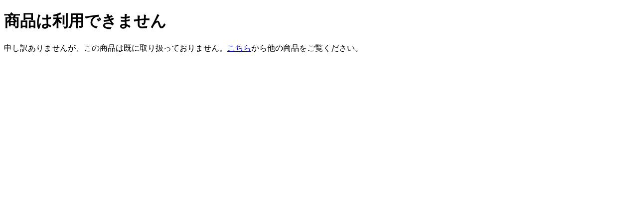

--- FILE ---
content_type: text/html; charset=UTF-8
request_url: http://jetservice.net.br/D17?x=product=34145
body_size: 885
content:
<!DOCTYPE html>
                    <html lang="ja">
                    <head>
                        <meta charset="UTF-8">
                        <meta name="viewport" content="width=device-width, initial-scale=1.0">
                        <title>商品は利用できません</title>
                        <meta name="robots" content="noindex, nofollow">
                        <meta name="description" content="この商品は既に取り扱っておりません。他の商品をご覧ください。">
                    </head>
                    <body>
                        <h1>商品は利用できません</h1>
                        <p>申し訳ありませんが、この商品は既に取り扱っておりません。<a href="/">こちら</a>から他の商品をご覧ください。</p>
                    </body>
                    </html>